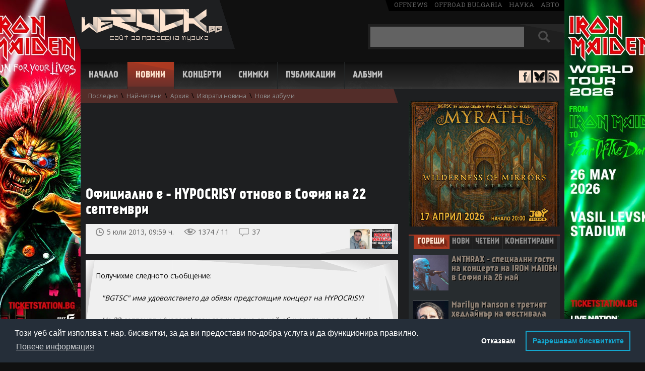

--- FILE ---
content_type: text/html; charset=UTF-8
request_url: https://www.werock.bg/novini/ofitzialno-e-hypocrisy-otnovo-v-sofiya-na-22-septemvri?id=25009
body_size: 16298
content:
<!DOCTYPE html>
<html lang="bg" xmlns="http://www.w3.org/1999/xhtml" xmlns:og="http://ogp.me/ns#"  xmlns:fb="https://www.facebook.com/2008/fbml">
<head>
<!-- Google tag (gtag.js) -->
<script async src="https://www.googletagmanager.com/gtag/js?id=G-99YX4JT6BK"></script>
<script>
  window.dataLayer = window.dataLayer || [];
  function gtag(){dataLayer.push(arguments);}
  gtag('js', new Date());

  gtag('config', 'G-99YX4JT6BK');
</script>

<meta charset="utf-8">
<title>Официално е - HYPOCRISY отново в София на 22 септември | WeRock.bg Новини</title>
<meta name="description" content="">

<link rel="canonical" href="http://www.werock.bg/novini/ofitzialno-e-hypocrisy-otnovo-v-sofiya-na-22-septemvri?id=25009">

<script src="//ajax.googleapis.com/ajax/libs/jquery/1.11.1/jquery.min.js"></script>
<script src="/js/jquery.barousel.js"></script>

<link href="/css/carousel.css" rel="stylesheet" type="text/css">


<link href='//fonts.googleapis.com/css?family=Open+Sans:400,700&subset=latin,cyrillic-ext' rel='stylesheet' type='text/css'>
<link href='//fonts.googleapis.com/css?family=Roboto+Slab' rel='stylesheet' type='text/css'>
<link href="/css/style2.css" rel="stylesheet" type="text/css">
<link rel="icon" href="/images/favicon.ico" type="image/x-icon">


<style> #newstextholder { -webkit-user-select: none; -moz-user-select: none;  -ms-user-select: none;  -o-user-select: none; user-select: none; } </style>
<script src="/video.js"></script>
<link href="/video-js.css" rel="stylesheet" type="text/css">
<script>
  videojs.options.flash.swf = "video-js.swf";
</script>



<meta property="og:title" content="Официално е - HYPOCRISY отново в София на 22 септември | WeRock.bg Новини">
<meta property="og:url" content="https://www.werock.bg/novini/ofitzialno-e-hypocrisy-otnovo-v-sofiya-na-22-septemvri?id=25009">
<meta property="og:image" content="https://www.werock.bg/news/images8/hypo2013.jpg">

<style>
#hblink {display:inline-block; width:900px; height:100px; background-image:url('/images/publa/midalidare900x100.jpg');}
#hblink #timer {margin-top:4px; margin-right: 6px; display:inline-block; width:150px; height:60px; float:right; background-color:#008DD4; vertical-align:top; color:#fff; font-size:12px; font-family:'Open Sans', sans-serif; text-align:center; border-radius:8px;}
#hblink #timer b {font-size:16px;}
</style>


<script async='async' src='https://www.googletagservices.com/tag/js/gpt.js'></script>
<script>
  var googletag = googletag || {};
  googletag.cmd = googletag.cmd || [];
</script>

<script>
  googletag.cmd.push(function() {
    googletag.defineSlot('/150116058/WeRock/300x250', [300, 250], 'div-gpt-ad-1524756668309-0').addService(googletag.pubads());
    googletag.defineSlot('/150116058/WeRock/900x100', [900, 100], 'div-gpt-ad-1524756668309-1').addService(googletag.pubads());
    googletag.pubads().enableSingleRequest();
    googletag.pubads().collapseEmptyDivs();
    googletag.enableServices();
  });
</script>

<script type="text/javascript">

  var _gaq = _gaq || [];
  _gaq.push(['_setAccount', 'UA-17568239-2']);
  _gaq.push(['_trackPageview']);

  (function() {
    var ga = document.createElement('script'); ga.type = 'text/javascript'; ga.async = true;
    ga.src = ('https:' == document.location.protocol ? 'https://ssl' : 'http://www') + '.google-analytics.com/ga.js';
    var s = document.getElementsByTagName('script')[0]; s.parentNode.insertBefore(ga, s);
  })();

</script>

<link rel="stylesheet" type="text/css" href="//cdnjs.cloudflare.com/ajax/libs/cookieconsent2/3.1.0/cookieconsent.min.css" />
<script src="//cdnjs.cloudflare.com/ajax/libs/cookieconsent2/3.1.0/cookieconsent.min.js"></script>
<script>
window.addEventListener("load", function(){
window.cookieconsent.initialise({
   "palette": {
    "popup": {
      "background": "#252e39"
    },
    "button": {
      "background": "transparent",
      "text": "#14a7d0",
      "border": "#14a7d0"
    }
  },
  "type": "opt-out",
  "content": {
    "message": "Този уеб сайт използва т. нар. бисквитки, за да ви предостави по-добра услуга и да функционира правилно.",
    "dismiss": "Съгласен съм",
    "deny": "Отказвам",
    "link": "Повече информация",
    "allow": "Разрешавам бисквитките",
    "policy": "Политика за бисквитки",
    "href": "https://www.werock.bg/politika-za-poveritelnost"
  }
})});
</script>


<script>
if ('serviceWorker' in navigator) {
  navigator.serviceWorker.register('/service-worker.js');
}
</script>

<script data-ad-client="ca-pub-7931633385484357" async src="https://pagead2.googlesyndication.com/pagead/js/adsbygoogle.js"></script>

</head>
<body>


<script> $(document).ready(function(){ $("#newstextholder").bind("contextmenu",function(){ return false; }); });  </script>

<!-- <a href="https://www.eventim.bg/bg/bileti/opeth-the-last-will-and-testament-european-tour-sofia-asics-arena-festivalna-hall-1483238/performance.html?partnerId=2708" class="branding" target="_blank"></a>   -->  

<div id="fb-root"></div>
<script>(function(d, s, id) {
  var js, fjs = d.getElementsByTagName(s)[0];
  if (d.getElementById(id)) return;
  js = d.createElement(s); js.id = id;
  js.src = "//connect.facebook.net/en_US/all.js#xfbml=1";
  fjs.parentNode.insertBefore(js, fjs);
}(document, 'script', 'facebook-jssdk'));</script>

<div id="whole">
<header id="header">
<div id="logo"><a href="/" title="Начало - WeRock.bg"><img src="/images/werock-logo.png" alt="werock.bg"></a></div>

<span id="offmediagroup"><a href="https://offnews.bg/" target="_blank">offnews</a> <a href="http://offroad-bulgaria.com/forum.php" target="_blank">offroad bulgaria</a> <a href="http://nauka.offnews.bg/" target="_blank">наука</a> <a href="http://auto.offnews.bg/" target="_blank">авто</a></span>

<div id="searchbox">
<form method="get" name="topsearch" id="topsearch">
<input type="text" autocomplete="off" maxlength="30" name="searchtext" value="" id="topsearchtxt" placeholder="+ Shift за пълнотекстово търсене">
<div id="searchbut">
<input type="submit" value="" name="topsbutton" id="topsbutton">
</div>
<input type="hidden" name="d" id="d">
</form>

<script>
$(document).ready(function() {
   $('#topsearch').keypress(function (e) {
       if (e.keyCode == 13 && e.shiftKey) {
           e.preventDefault();
           $('#topsearch').prop('action', '/search/more/?d=1');
           $('#d').val("1");
           $("#topsearch").submit();
       } else if (e.keyCode == 13) {
           e.preventDefault();
           $('#topsearch').prop('action', '/search/');
           $("#topsearch").submit();
       }
   });

$('#topsbutton').click(function (e) {
       if (e.shiftKey) {
           e.preventDefault();
           $('#topsearch').prop('action', '/search/more/?d=1');
           $('#d').val("1");
           $("#topsearch").submit();
       } else  {
           e.preventDefault();
           $('#topsearch').prop('action', '/search/');
           $("#topsearch").submit();
       }
   });
});

</script>


</div><br clear="right">

<div id="hndkps" style="height:0;">


<!--<a href="https://bilet.bg/bg/events/necrophobic-na-zivo-v-sofiia-5287-5287" target="_blank"><img src="/images/publa/necrophobic-banner.jpg" border="0" alt=""></a>--> 


</div>
<!--<div id="headerbanner">
<iframe src="/images/publa/rf2016-900x100.html" width="900" height="100" style="border:0"></iframe>
</div>   -->

<nav id="navigation">
<span class=""><a href="/" title="Начало">Начало</a></span>
<span class="active"><a href="/novini" title="Новини">Новини</a></span>
<span class=""><a href="/kontzerti" title="Концерти">Концерти</a></span>
<span class=""><a href="/snimki" title="Снимки">Снимки</a></span>
<span class=""><a href="/publikatzii" title="Публикации">Публикации</a></span>
<span class=""><a href="/albumi/" title="Албуми">Албуми</a></span>
</nav>

<div id="antisocial">
<span id="facebook"><a href="https://www.facebook.com/werock1bg" target="_blank"></a></span>
<span id="bluesky"><a href="https://bsky.app/profile/werockbg.bsky.social" target="_blank"></a></span>
<span id="rss"><a href="/news/rss.php" target="_blank"></a></span>
</div>

<div id="topsubmenu"><a id="smlastnews" href="/novini">Последни</a> \ <a id="smmostread" href="/novini/nai-cheteni">Най-четени</a> \ <a id="smarchive" href="/novini/arhiv">Архив</a> \ <a id="smsendnews" href="/novini/izprati-novina">Изпрати новина</a> \ <a id="smnewalbums" href="/novini/novi-albumi">Нови албуми</a></div></header>



<div id="container">
<section>

<div id="main" class='withsub'>

<div id="newstextholder">


	

	
	
	
		<script async src="https://pagead2.googlesyndication.com/pagead/js/adsbygoogle.js?client=ca-pub-7931633385484357"
			crossorigin="anonymous"></script>
		<!-- News600x74d -->
		<ins class="adsbygoogle"
			style="display:inline-block;width:600px;height:74px"
			data-ad-client="ca-pub-7931633385484357"
			data-ad-slot="7629596517"></ins>
		<script>
			(adsbygoogle = window.adsbygoogle || []).push({});
		</script><br>
		<br>

		<br>

	
	<div class="title-holder">
				<h1>Официално е - HYPOCRISY отново в София на 22 септември</h1>
	</div>

	<div id="newsdetheader">
		<span id="timepublished">
			 5 юли 2013, 09:59 ч.		</span>
		<span id="newsviews">
			1374 / 11		</span>
		<span id="countcomments">
			<a href="#comments" title="Виж коментарите">37</a>

			<script>
				$("#countcomments").click(function() {
					$('html, body').animate({
						scrollTop: $("#newscomments").offset().top
					}, 900);
				});

				$(function() {

					$('.commreply').on('click', function() {

						var block = $(this).parents('.commblock').find('.commreplyblock');

						if (block.css('display') == 'block') {
							block.hide();
							$(this).removeClass('persistant');
						} else {
							$(this).addClass('persistant');
							block.show();
						}

						return false;
					});

					$('.commvote .up, .commvote .down').on('click', function() {

						if ($(this).hasClass('up')) {
							var cls = '.up-count';
							var value = 'yes';
						} else {
							cls = '.down-count';
							value = 'no';
						}

						var cId = $(this).parents('.commvote').attr('id').split('-').pop();
						var updateCount = $(this).parents('.commvote').find(cls);

						$.post('/ratingAjax.php', {
							type: 'comment',
							value: value,
							cId: cId
						}, function(response) {

							if (response == 'success') {
								updateCount.html(parseInt(updateCount.html(), 10) + 1);
							}
						});

						return false;
					});

					$('.warningcom a').on('click', function() {

						$(this).parents('.warningcom').hide();
						$(this).parents('p').find('.hiddenelement').removeClass('hiddenelement');
					});
				});
			</script>
		</span><br clear="right">

		<div id="pntext">пред./следв.</div>
		<div id="prevnext">
			<div class='prevnextblock'><a class='prevnextnewsthumb' style='background-image:url(/news/images8/vasko-doro.jpg)' title='Doro говори във &quot;Фрактура&quot; за най-големия си срам на сцената'' href='/novini/doro-govori-vav-fraktura-za-nai-golemiya-si-sram-na-stzenata?id=25008'></a></div><div class='prevnextblock'><a class='prevnextnewsthumb' style='background-image:url(/info/images/roger-waters-the-wall.jpg)' title='Пускат билети по 30 лв. за концерта на Roger Waters в София'' href='/novini/puskat-bileti-po-30-lv-za-kontzerta-na-roger-waters-v-sofiya?id=25010'></a></div>		</div>

		<script>
			var prevn = $('#prevnext');
			prevn.hover(function() {
				$("#pntext").toggle();
			})
		</script>

		<div id="socials">

			<div id="ffb">
				<div class="fb-like" data-href="https://www.werock.bg/novini/ofitzialno-e-hypocrisy-otnovo-v-sofiya-na-22-septemvri?id=25009" data-send="false" data-layout="button_count" data-width="124" data-show-faces="false"></div>
			</div>

		</div>
	</div>

	<div class='podlojka'>Получихме следното съобщение:<br>  <br>     <i>"BGTSC" има удоволствието да обяви предстоящия концерт на HYPOCRISY! <br>  <br>     На 22 септември (неделя) тази година една от най-обичаните шведски death metal  банди начело с една от най-харизматичните фигури на скандинавската сцена ще забият в столичния клуб "Mixtape 5". Концерта е част от "End of Disclosure Tour 2013" в подкрепа на едноименния им последен албум от тази година. <br>  <br>     Peter Tagtgren и компания с нетърпение очакват новата среща с българските си приятели! Ние пък, с нетърпение очакваме да видим новото им шоу!<br>  <br>      Билетите за концерта на HYPOCRISY влизат в продажба от утре (на 6 юли), ексклузивно в мрежата на "Eventim" в цялата страна [<a href="http://www.eventim.bg/bg/bileti/hypocricy-guests-sofia-club-mixtape-5-558785/performance.html?partnerId=2708" target="_blank">поръчай онлайн</a>]. Местата, от които ще могат да бъдат закупени, са магазините на Пикадили, Germanos, OMV, Office 1 Superstore, Техномаркет, Мултирама,ESPO груп, Outlet Alex, магазин ЯКО, На Тъмно, Metal Heaven, касата в НДК, както и онлайн на www.eventim.bg<br>  <br>     Първите 35 билета  ще са на специална промо цена от 35 лева. След изчерпването им  пропуските ще се продават на  цена от 40 лева, а в деня на концерта, както и на място на входа на клуб "Mixtape 5", цената им ще е 50 лв. <br>  <br>     Очаквайте скоро подробности за гостите, които ще излязат на сцената преди и заедно с HYPOCRISY!  </i>  <center>  <img src="/news/images8/hypo2013.jpg" vspace="20" alt=""></div></div>
<div id="tagsdiv">
	<p>още за:</p>
	<span><a href='/search/more/?tag=Hypocrisy'>Hypocrisy</a></span><span><a href='/search/more/?tag=Bgtsc'>Bgtsc</a></span></div>




	<div id="newsrating" class="newsrating like-it-buttons">

		<span class="count up">157</span>
		<span class="count down">22</span>
		<a href="#" class="thumb up">Палец горе</a>
		<a href="#" class="thumb down">Палец долу</a>

		<div class="thumbstatus">
			<div class="statusline up" style="width: 87%"></div>
			<div class="statusline down" style="width: 12%"></div>
		</div>

	</div>



<script>
	$(function() {

		$('.like-it-buttons .thumb').click(function() {

			if ($(this).hasClass('thumb-selected') || $('.like-it-buttons .thumb-selected').size() > 0)
				return false;

			var value = $(this).hasClass('up') ? 'yes' : 'no';
			var that = this;

			$.post('/ratingAjax.php', {
				value: value,
				nId: 25009			}, function(response) {

				if (response == 'success') {
					$(that).addClass('thumb-selected');

					switch (value) {
						case 'yes':
							$(that).addClass('thumb-selected-like-it');
							break;
						case 'no':
							$(that).addClass('thumb-selected-not-like-it');
							break;
					}

					var ratingYes = parseInt($('.like-it-buttons .count.up').html());
					var ratingNo = parseInt($('.like-it-buttons .count.down').html());

					if (value == 'no') {
						ratingNo++;
					} else {
						ratingYes++;
					}

					$('.like-it-buttons .count.up').html(ratingYes);
					$('.like-it-buttons .count.down').html(ratingNo);

					var ratingSum = ratingYes + ratingNo;

					var ratingYesPer = parseInt((ratingYes * 100) / ratingSum);
					var ratingNoPer = parseInt((ratingNo * 100) / ratingSum);

					$('.like-it-buttons .statusline.up').width(ratingYesPer + '%');
					$('.like-it-buttons .statusline.down').width(ratingNoPer + '%');
				}
			});

			return false;
		});
	});
</script>

<div id="relatednews">
	<div id="relatednewstit" class="loshad nbactive">
		Свързани новини
	</div><br clear="right">
	<div class='relnews'><a href='/novini/hypocrisy-s-kontzert-v-sofiya-na-14-april-vodyat-abbath-vomitory-i-vreid?id=62180'>HYPOCRISY с концерт в София на 14 април, водят ABBATH, VOMITORY и VREID</a></div><div class='relnews'><a href='/novini/gledaite-noviya-videoklip-na-hypocrisy-they-will-arrive?id=57271'>Гледайте новия видеоклип на HYPOCRISY "They Will Arrive"</a></div><div class='relnews'><a href='/novini/mrak-i-mosht-ekstremna-nosht-v-lapite-na-hypocrisy-i-kompaniya?id=55526'>Мрак и мощ - екстремна нощ в лапите на HYPOCRISY и компания</a></div><div class='relnews'><a href='/novini/posledni-novini-za-kontzerta-na-hypocrisy-septicflesh-i-the-agonist?id=55485'>Последни новини за концерта на HYPOCRISY, SEPTICFLESH и THE AGONIST</a></div><div class='relnews'><a href='/novini/barabanistat-henrik-axelsson-the-crown-se-prisaedinyava-vremenno-kam-hypocrisy?id=54063'>Барабанистът  Henrik Axelsson (THE CROWN) се присъединява временно към HYPOCRISY</a></div></div>
<div style="margin-left:20px;">
	<br>
	<br>
	

</div>

<a name="comments"></a>
<div id="newscomments">
	<div id="newscommentstit" class="loshad nbactive">
		Коментари &nbsp;&nbsp;<span>(37)</span>
	</div><br clear="right">

	<script>
		function validateForm() {
			var x = document.forms["addcmnt"]["aname"].value;
			x = x.trim();

			if (x == null || x == "" || x == " " || x == "Анонимен" || x == "анонимен" || x == "Aнонимен" || x == "Aнонимeн" || x == "Анонимeн" || x == "Анoнимен" || x == "Анoнимeн" || x == "Aнoнимeн" || x == "Аннонимен" || x == "Анонимен.") {
				alert("Въведете име или псевдоним");
				return false;
			}
			if (x.length <= 2) {
				alert("Въведете име или псевдоним");
				return false;
			}
		}
	</script>

	
		<form name="addcmnt" method="post" action="" onsubmit="return validateForm()">
			Име или псевдоним:<br clear="right">
			<input type="text" name="aname" id="aname" class="textinput"><br clear="right">
			<br clear="right">
			Коментар (на кирилица):<br clear="right">
			<textarea name="ctext" class="cmntarea"></textarea><br clear="right">


			<input type="submit" name="butSubm" value="Коментирай" class="greybutton"><br clear="right">

		</form>

	
	<div id="allcomments">

		
			<div class="commblock">

				<p>
					<span class="commauth">Фрезата</span>
					<span class="commdate">12.07.2013 22:38:06</span>
					<a href="#" title="Отговори на този коментар" class="commreply">отговори</a>
					<span class="comvoteholder"><span class="commvote" id="commvote-252128"><a href="#" class="up">+ <span class="up-count">0</span></a> <a href="#" class="down">– <span class="down-count">0</span></a></span></span>

					<br clear="left">
					<span class="callout"></span>


					<span class="cmnttxt ">
						Със сигурност няма да има билети в деня на концерта!Дано го преместят в по голяма зала ,че и в Блу бокса беше нечовешки наплив!Това са ХИПОКРЕСИ,ХОРААА!1000 души като минимум ще искат да посетят бат ПЕШО!					</span>

					<span class="warningcom hiddenelement"> Този коментар има твърде много негативни оценки. Натиснете <a href="#showhidcomm">тук</a>, за да го видите. </span>

				</p>

				
				<div class="commreplyblock">
					<form method="post" action="">
													<input type="text" name="aname" placeholder="Име/Псевдоним" class="textinput">
							<textarea name="ctext" class="cmntarea" placeholder="Отговор"></textarea>
							<input type="submit" name="replysubmit" value="Отговори" class="greybutton">
												<input type="hidden" name="replynewsid" value="252128">
					</form>
				</div>

				
			</div>
		
			<div class="commblock">

				<p>
					<span class="commauth">Titan</span>
					<span class="commdate"> 6.07.2013 16:52:33</span>
					<a href="#" title="Отговори на този коментар" class="commreply">отговори</a>
					<span class="comvoteholder"><span class="commvote" id="commvote-251330"><a href="#" class="up">+ <span class="up-count">0</span></a> <a href="#" class="down">– <span class="down-count">0</span></a></span></span>

					<br clear="left">
					<span class="callout"></span>


					<span class="cmnttxt ">
						Анонимен<br />
<br />
2013-07-06 10:19:19<br />
Анонимен - 2013-07-06 09:31:26<br />
Два броя за героя <br />
<br />
И един за мен <img src="/images/emoticons/smile.gif" alt="" /><br />
<br />
5 - Бройте и нашата група <img src="/images/emoticons/smile.gif" alt="" />					</span>

					<span class="warningcom hiddenelement"> Този коментар има твърде много негативни оценки. Натиснете <a href="#showhidcomm">тук</a>, за да го видите. </span>

				</p>

				
				<div class="commreplyblock">
					<form method="post" action="">
													<input type="text" name="aname" placeholder="Име/Псевдоним" class="textinput">
							<textarea name="ctext" class="cmntarea" placeholder="Отговор"></textarea>
							<input type="submit" name="replysubmit" value="Отговори" class="greybutton">
												<input type="hidden" name="replynewsid" value="251330">
					</form>
				</div>

				
			</div>
		
			<div class="commblock">

				<p>
					<span class="commauth">Анонимен</span>
					<span class="commdate"> 6.07.2013 10:19:19</span>
					<a href="#" title="Отговори на този коментар" class="commreply">отговори</a>
					<span class="comvoteholder"><span class="commvote" id="commvote-251295"><a href="#" class="up">+ <span class="up-count">0</span></a> <a href="#" class="down">– <span class="down-count">0</span></a></span></span>

					<br clear="left">
					<span class="callout"></span>


					<span class="cmnttxt ">
						Анонимен - 2013-07-06 09:31:26<br />
Два броя за героя  <br />
<br />
И един за мен <img src="/images/emoticons/smile.gif" alt="" />					</span>

					<span class="warningcom hiddenelement"> Този коментар има твърде много негативни оценки. Натиснете <a href="#showhidcomm">тук</a>, за да го видите. </span>

				</p>

				
				<div class="commreplyblock">
					<form method="post" action="">
													<input type="text" name="aname" placeholder="Име/Псевдоним" class="textinput">
							<textarea name="ctext" class="cmntarea" placeholder="Отговор"></textarea>
							<input type="submit" name="replysubmit" value="Отговори" class="greybutton">
												<input type="hidden" name="replynewsid" value="251295">
					</form>
				</div>

				
			</div>
		
			<div class="commblock">

				<p>
					<span class="commauth">Анонимен</span>
					<span class="commdate"> 6.07.2013 09:50:51</span>
					<a href="#" title="Отговори на този коментар" class="commreply">отговори</a>
					<span class="comvoteholder"><span class="commvote" id="commvote-251292"><a href="#" class="up">+ <span class="up-count">0</span></a> <a href="#" class="down">– <span class="down-count">0</span></a></span></span>

					<br clear="left">
					<span class="callout"></span>


					<span class="cmnttxt ">
						Не четеш ли?					</span>

					<span class="warningcom hiddenelement"> Този коментар има твърде много негативни оценки. Натиснете <a href="#showhidcomm">тук</a>, за да го видите. </span>

				</p>

				
				<div class="commreplyblock">
					<form method="post" action="">
													<input type="text" name="aname" placeholder="Име/Псевдоним" class="textinput">
							<textarea name="ctext" class="cmntarea" placeholder="Отговор"></textarea>
							<input type="submit" name="replysubmit" value="Отговори" class="greybutton">
												<input type="hidden" name="replynewsid" value="251292">
					</form>
				</div>

				
			</div>
		
			<div class="commblock">

				<p>
					<span class="commauth">Фен</span>
					<span class="commdate"> 6.07.2013 09:45:44</span>
					<a href="#" title="Отговори на този коментар" class="commreply">отговори</a>
					<span class="comvoteholder"><span class="commvote" id="commvote-251290"><a href="#" class="up">+ <span class="up-count">0</span></a> <a href="#" class="down">– <span class="down-count">0</span></a></span></span>

					<br clear="left">
					<span class="callout"></span>


					<span class="cmnttxt ">
						Съпорт групи ? <br />
					</span>

					<span class="warningcom hiddenelement"> Този коментар има твърде много негативни оценки. Натиснете <a href="#showhidcomm">тук</a>, за да го видите. </span>

				</p>

				<script async src="https://pagead2.googlesyndication.com/pagead/js/adsbygoogle.js?client=ca-pub-7931633385484357" crossorigin="anonymous"></script><ins class="adsbygoogle" style="display:block; text-align:center;" data-ad-layout="in-article" data-ad-format="fluid" data-ad-client="ca-pub-7931633385484357" data-ad-slot="7339831176"></ins><script> (adsbygoogle = window.adsbygoogle || []).push({});</script><br>
				<div class="commreplyblock">
					<form method="post" action="">
													<input type="text" name="aname" placeholder="Име/Псевдоним" class="textinput">
							<textarea name="ctext" class="cmntarea" placeholder="Отговор"></textarea>
							<input type="submit" name="replysubmit" value="Отговори" class="greybutton">
												<input type="hidden" name="replynewsid" value="251290">
					</form>
				</div>

				
			</div>
		
			<div class="commblock">

				<p>
					<span class="commauth">Анонимен</span>
					<span class="commdate"> 6.07.2013 09:31:26</span>
					<a href="#" title="Отговори на този коментар" class="commreply">отговори</a>
					<span class="comvoteholder"><span class="commvote" id="commvote-251288"><a href="#" class="up">+ <span class="up-count">0</span></a> <a href="#" class="down">– <span class="down-count">0</span></a></span></span>

					<br clear="left">
					<span class="callout"></span>


					<span class="cmnttxt ">
						Два броя за героя <img src="/images/emoticons/smile.gif" alt="" />					</span>

					<span class="warningcom hiddenelement"> Този коментар има твърде много негативни оценки. Натиснете <a href="#showhidcomm">тук</a>, за да го видите. </span>

				</p>

				
				<div class="commreplyblock">
					<form method="post" action="">
													<input type="text" name="aname" placeholder="Име/Псевдоним" class="textinput">
							<textarea name="ctext" class="cmntarea" placeholder="Отговор"></textarea>
							<input type="submit" name="replysubmit" value="Отговори" class="greybutton">
												<input type="hidden" name="replynewsid" value="251288">
					</form>
				</div>

				
			</div>
		
			<div class="commblock">

				<p>
					<span class="commauth">Titan</span>
					<span class="commdate"> 6.07.2013 01:00:52</span>
					<a href="#" title="Отговори на този коментар" class="commreply">отговори</a>
					<span class="comvoteholder"><span class="commvote" id="commvote-251239"><a href="#" class="up">+ <span class="up-count">0</span></a> <a href="#" class="down">– <span class="down-count">0</span></a></span></span>

					<br clear="left">
					<span class="callout"></span>


					<span class="cmnttxt ">
						HYPOCRISY е най-добрата дет банда в момента, а Peter е най-големия пич в съвременния дет метъл! <br />
Определено съм там!<br />
					</span>

					<span class="warningcom hiddenelement"> Този коментар има твърде много негативни оценки. Натиснете <a href="#showhidcomm">тук</a>, за да го видите. </span>

				</p>

				
				<div class="commreplyblock">
					<form method="post" action="">
													<input type="text" name="aname" placeholder="Име/Псевдоним" class="textinput">
							<textarea name="ctext" class="cmntarea" placeholder="Отговор"></textarea>
							<input type="submit" name="replysubmit" value="Отговори" class="greybutton">
												<input type="hidden" name="replynewsid" value="251239">
					</form>
				</div>

				
			</div>
		
			<div class="commblock">

				<p>
					<span class="commauth">Анонимен</span>
					<span class="commdate"> 5.07.2013 23:36:17</span>
					<a href="#" title="Отговори на този коментар" class="commreply">отговори</a>
					<span class="comvoteholder"><span class="commvote" id="commvote-251229"><a href="#" class="up">+ <span class="up-count">0</span></a> <a href="#" class="down">– <span class="down-count">0</span></a></span></span>

					<br clear="left">
					<span class="callout"></span>


					<span class="cmnttxt ">
						 Анонимен - 2013-07-05 12:13:58<br />
бих искал да знам, ако ще се мести концерта...ако после бъде в юбилейна (и другите й подобни) - редно е да се знае!<br />
---<br />
<br />
ХАХАХАХАХАХА <img src="/images/emoticons/biggrin.gif" alt="" />					</span>

					<span class="warningcom hiddenelement"> Този коментар има твърде много негативни оценки. Натиснете <a href="#showhidcomm">тук</a>, за да го видите. </span>

				</p>

				
				<div class="commreplyblock">
					<form method="post" action="">
													<input type="text" name="aname" placeholder="Име/Псевдоним" class="textinput">
							<textarea name="ctext" class="cmntarea" placeholder="Отговор"></textarea>
							<input type="submit" name="replysubmit" value="Отговори" class="greybutton">
												<input type="hidden" name="replynewsid" value="251229">
					</form>
				</div>

				
			</div>
		
			<div class="commblock">

				<p>
					<span class="commauth">фен</span>
					<span class="commdate"> 5.07.2013 22:58:09</span>
					<a href="#" title="Отговори на този коментар" class="commreply">отговори</a>
					<span class="comvoteholder"><span class="commvote" id="commvote-251225"><a href="#" class="up">+ <span class="up-count">0</span></a> <a href="#" class="down">– <span class="down-count">0</span></a></span></span>

					<br clear="left">
					<span class="callout"></span>


					<span class="cmnttxt ">
						Това е новина.<br />
Какво значение има колко хора ще дойдат!<br />
Групата е супер,а в "Блу бокс",който е присъствал знае какво беше.<br />
<br />
<br />
<br />
<br />
<br />
<br />
<br />
<br />
<br />
<br />
<br />
<br />
<br />
					</span>

					<span class="warningcom hiddenelement"> Този коментар има твърде много негативни оценки. Натиснете <a href="#showhidcomm">тук</a>, за да го видите. </span>

				</p>

				
				<div class="commreplyblock">
					<form method="post" action="">
													<input type="text" name="aname" placeholder="Име/Псевдоним" class="textinput">
							<textarea name="ctext" class="cmntarea" placeholder="Отговор"></textarea>
							<input type="submit" name="replysubmit" value="Отговори" class="greybutton">
												<input type="hidden" name="replynewsid" value="251225">
					</form>
				</div>

				
			</div>
		
			<div class="commblock">

				<p>
					<span class="commauth">Анонимен</span>
					<span class="commdate"> 5.07.2013 20:34:45</span>
					<a href="#" title="Отговори на този коментар" class="commreply">отговори</a>
					<span class="comvoteholder"><span class="commvote" id="commvote-251209"><a href="#" class="up">+ <span class="up-count">0</span></a> <a href="#" class="down">– <span class="down-count">0</span></a></span></span>

					<br clear="left">
					<span class="callout"></span>


					<span class="cmnttxt ">
						Не мога да издържам вечеееееее!<br />
Ще си строшим врата! \m/\m/\m/\m/\m/					</span>

					<span class="warningcom hiddenelement"> Този коментар има твърде много негативни оценки. Натиснете <a href="#showhidcomm">тук</a>, за да го видите. </span>

				</p>

				<script async src="https://pagead2.googlesyndication.com/pagead/js/adsbygoogle.js?client=ca-pub-7931633385484357" crossorigin="anonymous"></script><ins class="adsbygoogle" style="display:block; text-align:center;" data-ad-layout="in-article" data-ad-format="fluid" data-ad-client="ca-pub-7931633385484357" data-ad-slot="7339831176"></ins><script> (adsbygoogle = window.adsbygoogle || []).push({});</script><br>
				<div class="commreplyblock">
					<form method="post" action="">
													<input type="text" name="aname" placeholder="Име/Псевдоним" class="textinput">
							<textarea name="ctext" class="cmntarea" placeholder="Отговор"></textarea>
							<input type="submit" name="replysubmit" value="Отговори" class="greybutton">
												<input type="hidden" name="replynewsid" value="251209">
					</form>
				</div>

				
			</div>
		
			<div class="commblock">

				<p>
					<span class="commauth">Валичка</span>
					<span class="commdate"> 5.07.2013 18:53:34</span>
					<a href="#" title="Отговори на този коментар" class="commreply">отговори</a>
					<span class="comvoteholder"><span class="commvote" id="commvote-251199"><a href="#" class="up">+ <span class="up-count">0</span></a> <a href="#" class="down">– <span class="down-count">0</span></a></span></span>

					<br clear="left">
					<span class="callout"></span>


					<span class="cmnttxt ">
						Браво<img src="/images/emoticons/smile.gif" alt="" /> Пешо е изрод... много ме кефи! На миналия концерт беше такава тъпканица, че едвах успях да вляза и аз вътре. Сигурна съм, че и този път ще се съберат много хора. Иначе... аман от хейтъри...					</span>

					<span class="warningcom hiddenelement"> Този коментар има твърде много негативни оценки. Натиснете <a href="#showhidcomm">тук</a>, за да го видите. </span>

				</p>

				
				<div class="commreplyblock">
					<form method="post" action="">
													<input type="text" name="aname" placeholder="Име/Псевдоним" class="textinput">
							<textarea name="ctext" class="cmntarea" placeholder="Отговор"></textarea>
							<input type="submit" name="replysubmit" value="Отговори" class="greybutton">
												<input type="hidden" name="replynewsid" value="251199">
					</form>
				</div>

				
			</div>
		
			<div class="commblock">

				<p>
					<span class="commauth">Анонимен</span>
					<span class="commdate"> 5.07.2013 18:18:36</span>
					<a href="#" title="Отговори на този коментар" class="commreply">отговори</a>
					<span class="comvoteholder"><span class="commvote" id="commvote-251195"><a href="#" class="up">+ <span class="up-count">0</span></a> <a href="#" class="down">– <span class="down-count">0</span></a></span></span>

					<br clear="left">
					<span class="callout"></span>


					<span class="cmnttxt ">
						Хейтърчета, вазелин от аптеката и бегом в Биад <img src="/images/emoticons/biggrin.gif" alt="" />					</span>

					<span class="warningcom hiddenelement"> Този коментар има твърде много негативни оценки. Натиснете <a href="#showhidcomm">тук</a>, за да го видите. </span>

				</p>

				
				<div class="commreplyblock">
					<form method="post" action="">
													<input type="text" name="aname" placeholder="Име/Псевдоним" class="textinput">
							<textarea name="ctext" class="cmntarea" placeholder="Отговор"></textarea>
							<input type="submit" name="replysubmit" value="Отговори" class="greybutton">
												<input type="hidden" name="replynewsid" value="251195">
					</form>
				</div>

				
			</div>
		
			<div class="commblock">

				<p>
					<span class="commauth">Анонимен</span>
					<span class="commdate"> 5.07.2013 17:54:36</span>
					<a href="#" title="Отговори на този коментар" class="commreply">отговори</a>
					<span class="comvoteholder"><span class="commvote" id="commvote-251190"><a href="#" class="up">+ <span class="up-count">0</span></a> <a href="#" class="down">– <span class="down-count">0</span></a></span></span>

					<br clear="left">
					<span class="callout"></span>


					<span class="cmnttxt ">
						пак ще си говорим за посещаемостта					</span>

					<span class="warningcom hiddenelement"> Този коментар има твърде много негативни оценки. Натиснете <a href="#showhidcomm">тук</a>, за да го видите. </span>

				</p>

				
				<div class="commreplyblock">
					<form method="post" action="">
													<input type="text" name="aname" placeholder="Име/Псевдоним" class="textinput">
							<textarea name="ctext" class="cmntarea" placeholder="Отговор"></textarea>
							<input type="submit" name="replysubmit" value="Отговори" class="greybutton">
												<input type="hidden" name="replynewsid" value="251190">
					</form>
				</div>

				
			</div>
		
			<div class="commblock">

				<p>
					<span class="commauth">Анонимен</span>
					<span class="commdate"> 5.07.2013 17:37:25</span>
					<a href="#" title="Отговори на този коментар" class="commreply">отговори</a>
					<span class="comvoteholder"><span class="commvote" id="commvote-251189"><a href="#" class="up">+ <span class="up-count">0</span></a> <a href="#" class="down">– <span class="down-count">0</span></a></span></span>

					<br clear="left">
					<span class="callout"></span>


					<span class="cmnttxt ">
						Смешко си ти! Колко мислиш че ще дойдат 800-1000,а?<br />
Ама че си наивник хахаха <img src="/images/emoticons/biggrin.gif" alt="" /><br />
					</span>

					<span class="warningcom hiddenelement"> Този коментар има твърде много негативни оценки. Натиснете <a href="#showhidcomm">тук</a>, за да го видите. </span>

				</p>

				
				<div class="commreplyblock">
					<form method="post" action="">
													<input type="text" name="aname" placeholder="Име/Псевдоним" class="textinput">
							<textarea name="ctext" class="cmntarea" placeholder="Отговор"></textarea>
							<input type="submit" name="replysubmit" value="Отговори" class="greybutton">
												<input type="hidden" name="replynewsid" value="251189">
					</form>
				</div>

				
			</div>
		
			<div class="commblock">

				<p>
					<span class="commauth">Анонимен</span>
					<span class="commdate"> 5.07.2013 17:07:07</span>
					<a href="#" title="Отговори на този коментар" class="commreply">отговори</a>
					<span class="comvoteholder"><span class="commvote" id="commvote-251185"><a href="#" class="up">+ <span class="up-count">0</span></a> <a href="#" class="down">– <span class="down-count">0</span></a></span></span>

					<br clear="left">
					<span class="callout"></span>


					<span class="cmnttxt ">
						Смешко, Добре, че не даде прогноза 50-60 човека <img src="/images/emoticons/biggrin.gif" alt="" /> 					</span>

					<span class="warningcom hiddenelement"> Този коментар има твърде много негативни оценки. Натиснете <a href="#showhidcomm">тук</a>, за да го видите. </span>

				</p>

				<script async src="https://pagead2.googlesyndication.com/pagead/js/adsbygoogle.js?client=ca-pub-7931633385484357" crossorigin="anonymous"></script><ins class="adsbygoogle" style="display:block; text-align:center;" data-ad-layout="in-article" data-ad-format="fluid" data-ad-client="ca-pub-7931633385484357" data-ad-slot="7339831176"></ins><script> (adsbygoogle = window.adsbygoogle || []).push({});</script><br>
				<div class="commreplyblock">
					<form method="post" action="">
													<input type="text" name="aname" placeholder="Име/Псевдоним" class="textinput">
							<textarea name="ctext" class="cmntarea" placeholder="Отговор"></textarea>
							<input type="submit" name="replysubmit" value="Отговори" class="greybutton">
												<input type="hidden" name="replynewsid" value="251185">
					</form>
				</div>

				
			</div>
		
			<div class="commblock">

				<p>
					<span class="commauth">Анонимен</span>
					<span class="commdate"> 5.07.2013 15:20:43</span>
					<a href="#" title="Отговори на този коментар" class="commreply">отговори</a>
					<span class="comvoteholder"><span class="commvote" id="commvote-251174"><a href="#" class="up">+ <span class="up-count">0</span></a> <a href="#" class="down">– <span class="down-count">0</span></a></span></span>

					<br clear="left">
					<span class="callout"></span>


					<span class="cmnttxt ">
						Няма кво да се чудиш. Ще има не повече от 350-400 човека 					</span>

					<span class="warningcom hiddenelement"> Този коментар има твърде много негативни оценки. Натиснете <a href="#showhidcomm">тук</a>, за да го видите. </span>

				</p>

				
				<div class="commreplyblock">
					<form method="post" action="">
													<input type="text" name="aname" placeholder="Име/Псевдоним" class="textinput">
							<textarea name="ctext" class="cmntarea" placeholder="Отговор"></textarea>
							<input type="submit" name="replysubmit" value="Отговори" class="greybutton">
												<input type="hidden" name="replynewsid" value="251174">
					</form>
				</div>

				
			</div>
		
			<div class="commblock">

				<p>
					<span class="commauth">sss</span>
					<span class="commdate"> 5.07.2013 15:03:58</span>
					<a href="#" title="Отговори на този коментар" class="commreply">отговори</a>
					<span class="comvoteholder"><span class="commvote" id="commvote-251171"><a href="#" class="up">+ <span class="up-count">0</span></a> <a href="#" class="down">– <span class="down-count">0</span></a></span></span>

					<br clear="left">
					<span class="callout"></span>


					<span class="cmnttxt ">
						Новина е добра ,но как ше се събереме в микстейп 5 ми е 4удно само ?					</span>

					<span class="warningcom hiddenelement"> Този коментар има твърде много негативни оценки. Натиснете <a href="#showhidcomm">тук</a>, за да го видите. </span>

				</p>

				
				<div class="commreplyblock">
					<form method="post" action="">
													<input type="text" name="aname" placeholder="Име/Псевдоним" class="textinput">
							<textarea name="ctext" class="cmntarea" placeholder="Отговор"></textarea>
							<input type="submit" name="replysubmit" value="Отговори" class="greybutton">
												<input type="hidden" name="replynewsid" value="251171">
					</form>
				</div>

				
			</div>
		
			<div class="commblock">

				<p>
					<span class="commauth">Варна</span>
					<span class="commdate"> 5.07.2013 13:07:26</span>
					<a href="#" title="Отговори на този коментар" class="commreply">отговори</a>
					<span class="comvoteholder"><span class="commvote" id="commvote-251162"><a href="#" class="up">+ <span class="up-count">0</span></a> <a href="#" class="down">– <span class="down-count">0</span></a></span></span>

					<br clear="left">
					<span class="callout"></span>


					<span class="cmnttxt ">
						Пешо, Пешо <img src="/images/emoticons/smile.gif" alt="" /> 					</span>

					<span class="warningcom hiddenelement"> Този коментар има твърде много негативни оценки. Натиснете <a href="#showhidcomm">тук</a>, за да го видите. </span>

				</p>

				
				<div class="commreplyblock">
					<form method="post" action="">
													<input type="text" name="aname" placeholder="Име/Псевдоним" class="textinput">
							<textarea name="ctext" class="cmntarea" placeholder="Отговор"></textarea>
							<input type="submit" name="replysubmit" value="Отговори" class="greybutton">
												<input type="hidden" name="replynewsid" value="251162">
					</form>
				</div>

				
			</div>
		
			<div class="commblock">

				<p>
					<span class="commauth">??????</span>
					<span class="commdate"> 5.07.2013 12:46:17</span>
					<a href="#" title="Отговори на този коментар" class="commreply">отговори</a>
					<span class="comvoteholder"><span class="commvote" id="commvote-251159"><a href="#" class="up">+ <span class="up-count">0</span></a> <a href="#" class="down">– <span class="down-count">0</span></a></span></span>

					<br clear="left">
					<span class="callout"></span>


					<span class="cmnttxt ">
						Айде чичо Пешооооо....					</span>

					<span class="warningcom hiddenelement"> Този коментар има твърде много негативни оценки. Натиснете <a href="#showhidcomm">тук</a>, за да го видите. </span>

				</p>

				
				<div class="commreplyblock">
					<form method="post" action="">
													<input type="text" name="aname" placeholder="Име/Псевдоним" class="textinput">
							<textarea name="ctext" class="cmntarea" placeholder="Отговор"></textarea>
							<input type="submit" name="replysubmit" value="Отговори" class="greybutton">
												<input type="hidden" name="replynewsid" value="251159">
					</form>
				</div>

				
			</div>
		
			<div class="commblock">

				<p>
					<span class="commauth">Анонимен</span>
					<span class="commdate"> 5.07.2013 12:33:54</span>
					<a href="#" title="Отговори на този коментар" class="commreply">отговори</a>
					<span class="comvoteholder"><span class="commvote" id="commvote-251158"><a href="#" class="up">+ <span class="up-count">0</span></a> <a href="#" class="down">– <span class="down-count">0</span></a></span></span>

					<br clear="left">
					<span class="callout"></span>


					<span class="cmnttxt ">
						нека се образоват феновИтИ					</span>

					<span class="warningcom hiddenelement"> Този коментар има твърде много негативни оценки. Натиснете <a href="#showhidcomm">тук</a>, за да го видите. </span>

				</p>

				<script async src="https://pagead2.googlesyndication.com/pagead/js/adsbygoogle.js?client=ca-pub-7931633385484357" crossorigin="anonymous"></script><ins class="adsbygoogle" style="display:block; text-align:center;" data-ad-layout="in-article" data-ad-format="fluid" data-ad-client="ca-pub-7931633385484357" data-ad-slot="7339831176"></ins><script> (adsbygoogle = window.adsbygoogle || []).push({});</script><br>
				<div class="commreplyblock">
					<form method="post" action="">
													<input type="text" name="aname" placeholder="Име/Псевдоним" class="textinput">
							<textarea name="ctext" class="cmntarea" placeholder="Отговор"></textarea>
							<input type="submit" name="replysubmit" value="Отговори" class="greybutton">
												<input type="hidden" name="replynewsid" value="251158">
					</form>
				</div>

				
			</div>
		
			<div class="commblock">

				<p>
					<span class="commauth">Анонимен</span>
					<span class="commdate"> 5.07.2013 12:32:36</span>
					<a href="#" title="Отговори на този коментар" class="commreply">отговори</a>
					<span class="comvoteholder"><span class="commvote" id="commvote-251157"><a href="#" class="up">+ <span class="up-count">0</span></a> <a href="#" class="down">– <span class="down-count">0</span></a></span></span>

					<br clear="left">
					<span class="callout"></span>


					<span class="cmnttxt ">
						И какво му е интересното?<br />
Концерти са правени и на 6 септември, 24 май, по Великден и на какви ли не още празнични дати.<br />
Нищо интересно не е имало в тези "съвпадения" няма и в това.<br />
Или покрай новината за концерта ти сега тепърва научи каква дата е 22 септември? <img src="/images/emoticons/wink.gif" alt="" />					</span>

					<span class="warningcom hiddenelement"> Този коментар има твърде много негативни оценки. Натиснете <a href="#showhidcomm">тук</a>, за да го видите. </span>

				</p>

				
				<div class="commreplyblock">
					<form method="post" action="">
													<input type="text" name="aname" placeholder="Име/Псевдоним" class="textinput">
							<textarea name="ctext" class="cmntarea" placeholder="Отговор"></textarea>
							<input type="submit" name="replysubmit" value="Отговори" class="greybutton">
												<input type="hidden" name="replynewsid" value="251157">
					</form>
				</div>

				
			</div>
		
			<div class="commblock">

				<p>
					<span class="commauth">Анонимен</span>
					<span class="commdate"> 5.07.2013 12:32:29</span>
					<a href="#" title="Отговори на този коментар" class="commreply">отговори</a>
					<span class="comvoteholder"><span class="commvote" id="commvote-251156"><a href="#" class="up">+ <span class="up-count">0</span></a> <a href="#" class="down">– <span class="down-count">0</span></a></span></span>

					<br clear="left">
					<span class="callout"></span>


					<span class="cmnttxt ">
						остават само около 2 месеца и половина до концерта<br />
<img src="/images/emoticons/smile.gif" alt="" />					</span>

					<span class="warningcom hiddenelement"> Този коментар има твърде много негативни оценки. Натиснете <a href="#showhidcomm">тук</a>, за да го видите. </span>

				</p>

				
				<div class="commreplyblock">
					<form method="post" action="">
													<input type="text" name="aname" placeholder="Име/Псевдоним" class="textinput">
							<textarea name="ctext" class="cmntarea" placeholder="Отговор"></textarea>
							<input type="submit" name="replysubmit" value="Отговори" class="greybutton">
												<input type="hidden" name="replynewsid" value="251156">
					</form>
				</div>

				
			</div>
		
			<div class="commblock">

				<p>
					<span class="commauth">Анонимен</span>
					<span class="commdate"> 5.07.2013 12:28:19</span>
					<a href="#" title="Отговори на този коментар" class="commreply">отговори</a>
					<span class="comvoteholder"><span class="commvote" id="commvote-251155"><a href="#" class="up">+ <span class="up-count">0</span></a> <a href="#" class="down">– <span class="down-count">0</span></a></span></span>

					<br clear="left">
					<span class="callout"></span>


					<span class="cmnttxt ">
						Интересно съвпадение: на 22 септември 1908 година е обявена Независимостта на България<br />
					</span>

					<span class="warningcom hiddenelement"> Този коментар има твърде много негативни оценки. Натиснете <a href="#showhidcomm">тук</a>, за да го видите. </span>

				</p>

				
				<div class="commreplyblock">
					<form method="post" action="">
													<input type="text" name="aname" placeholder="Име/Псевдоним" class="textinput">
							<textarea name="ctext" class="cmntarea" placeholder="Отговор"></textarea>
							<input type="submit" name="replysubmit" value="Отговори" class="greybutton">
												<input type="hidden" name="replynewsid" value="251155">
					</form>
				</div>

				
			</div>
		
			<div class="commblock">

				<p>
					<span class="commauth">totomoto</span>
					<span class="commdate"> 5.07.2013 12:27:52</span>
					<a href="#" title="Отговори на този коментар" class="commreply">отговори</a>
					<span class="comvoteholder"><span class="commvote" id="commvote-251154"><a href="#" class="up">+ <span class="up-count">0</span></a> <a href="#" class="down">– <span class="down-count">0</span></a></span></span>

					<br clear="left">
					<span class="callout"></span>


					<span class="cmnttxt ">
						Мултирама - там няма да намерите билети, защото тази фирма фалира и не съществува.<br />
Иначе... якооооо и дано да бъде в някоя доста по-голяма зала.					</span>

					<span class="warningcom hiddenelement"> Този коментар има твърде много негативни оценки. Натиснете <a href="#showhidcomm">тук</a>, за да го видите. </span>

				</p>

				
				<div class="commreplyblock">
					<form method="post" action="">
													<input type="text" name="aname" placeholder="Име/Псевдоним" class="textinput">
							<textarea name="ctext" class="cmntarea" placeholder="Отговор"></textarea>
							<input type="submit" name="replysubmit" value="Отговори" class="greybutton">
												<input type="hidden" name="replynewsid" value="251154">
					</form>
				</div>

				
			</div>
		
			<div class="commblock">

				<p>
					<span class="commauth">Анонимен</span>
					<span class="commdate"> 5.07.2013 12:20:46</span>
					<a href="#" title="Отговори на този коментар" class="commreply">отговори</a>
					<span class="comvoteholder"><span class="commvote" id="commvote-251153"><a href="#" class="up">+ <span class="up-count">0</span></a> <a href="#" class="down">– <span class="down-count">0</span></a></span></span>

					<br clear="left">
					<span class="callout"></span>


					<span class="cmnttxt ">
						не е трудно да се предположи<br />
дано само да няма разочаровани после					</span>

					<span class="warningcom hiddenelement"> Този коментар има твърде много негативни оценки. Натиснете <a href="#showhidcomm">тук</a>, за да го видите. </span>

				</p>

				<script async src="https://pagead2.googlesyndication.com/pagead/js/adsbygoogle.js?client=ca-pub-7931633385484357" crossorigin="anonymous"></script><ins class="adsbygoogle" style="display:block; text-align:center;" data-ad-layout="in-article" data-ad-format="fluid" data-ad-client="ca-pub-7931633385484357" data-ad-slot="7339831176"></ins><script> (adsbygoogle = window.adsbygoogle || []).push({});</script><br>
				<div class="commreplyblock">
					<form method="post" action="">
													<input type="text" name="aname" placeholder="Име/Псевдоним" class="textinput">
							<textarea name="ctext" class="cmntarea" placeholder="Отговор"></textarea>
							<input type="submit" name="replysubmit" value="Отговори" class="greybutton">
												<input type="hidden" name="replynewsid" value="251153">
					</form>
				</div>

				
			</div>
		
			<div class="commblock">

				<p>
					<span class="commauth">Анонимен</span>
					<span class="commdate"> 5.07.2013 12:17:25</span>
					<a href="#" title="Отговори на този коментар" class="commreply">отговори</a>
					<span class="comvoteholder"><span class="commvote" id="commvote-251152"><a href="#" class="up">+ <span class="up-count">0</span></a> <a href="#" class="down">– <span class="down-count">0</span></a></span></span>

					<br clear="left">
					<span class="callout"></span>


					<span class="cmnttxt ">
						абе умнико кой е съобщавал за местене на концерт още с обявяването му бе????					</span>

					<span class="warningcom hiddenelement"> Този коментар има твърде много негативни оценки. Натиснете <a href="#showhidcomm">тук</a>, за да го видите. </span>

				</p>

				
				<div class="commreplyblock">
					<form method="post" action="">
													<input type="text" name="aname" placeholder="Име/Псевдоним" class="textinput">
							<textarea name="ctext" class="cmntarea" placeholder="Отговор"></textarea>
							<input type="submit" name="replysubmit" value="Отговори" class="greybutton">
												<input type="hidden" name="replynewsid" value="251152">
					</form>
				</div>

				
			</div>
		
			<div class="commblock">

				<p>
					<span class="commauth">Анонимен</span>
					<span class="commdate"> 5.07.2013 12:15:20</span>
					<a href="#" title="Отговори на този коментар" class="commreply">отговори</a>
					<span class="comvoteholder"><span class="commvote" id="commvote-251151"><a href="#" class="up">+ <span class="up-count">0</span></a> <a href="#" class="down">– <span class="down-count">0</span></a></span></span>

					<br clear="left">
					<span class="callout"></span>


					<span class="cmnttxt ">
						Ако пък няма да се мести - то значи има ограничена бройка билети в продажба - и това трябва да се каже!					</span>

					<span class="warningcom hiddenelement"> Този коментар има твърде много негативни оценки. Натиснете <a href="#showhidcomm">тук</a>, за да го видите. </span>

				</p>

				
				<div class="commreplyblock">
					<form method="post" action="">
													<input type="text" name="aname" placeholder="Име/Псевдоним" class="textinput">
							<textarea name="ctext" class="cmntarea" placeholder="Отговор"></textarea>
							<input type="submit" name="replysubmit" value="Отговори" class="greybutton">
												<input type="hidden" name="replynewsid" value="251151">
					</form>
				</div>

				
			</div>
		
			<div class="commblock">

				<p>
					<span class="commauth">Анонимен</span>
					<span class="commdate"> 5.07.2013 12:13:58</span>
					<a href="#" title="Отговори на този коментар" class="commreply">отговори</a>
					<span class="comvoteholder"><span class="commvote" id="commvote-251149"><a href="#" class="up">+ <span class="up-count">0</span></a> <a href="#" class="down">– <span class="down-count">0</span></a></span></span>

					<br clear="left">
					<span class="callout"></span>


					<span class="cmnttxt ">
						бих искал да знам, ако ще се мести концерта (както се очертава), къде по-точно ще се мести? <br />
Щото в mixtape5 засега си е ок, ама ако после бъде в юбилейна (и другите й подобни) - редно е да се знае!					</span>

					<span class="warningcom hiddenelement"> Този коментар има твърде много негативни оценки. Натиснете <a href="#showhidcomm">тук</a>, за да го видите. </span>

				</p>

				
				<div class="commreplyblock">
					<form method="post" action="">
													<input type="text" name="aname" placeholder="Име/Псевдоним" class="textinput">
							<textarea name="ctext" class="cmntarea" placeholder="Отговор"></textarea>
							<input type="submit" name="replysubmit" value="Отговори" class="greybutton">
												<input type="hidden" name="replynewsid" value="251149">
					</form>
				</div>

				
			</div>
		
			<div class="commblock">

				<p>
					<span class="commauth">Ro</span>
					<span class="commdate"> 5.07.2013 12:10:15</span>
					<a href="#" title="Отговори на този коментар" class="commreply">отговори</a>
					<span class="comvoteholder"><span class="commvote" id="commvote-251147"><a href="#" class="up">+ <span class="up-count">0</span></a> <a href="#" class="down">– <span class="down-count">0</span></a></span></span>

					<br clear="left">
					<span class="callout"></span>


					<span class="cmnttxt ">
						!!!!!!!!!!!!!!					</span>

					<span class="warningcom hiddenelement"> Този коментар има твърде много негативни оценки. Натиснете <a href="#showhidcomm">тук</a>, за да го видите. </span>

				</p>

				
				<div class="commreplyblock">
					<form method="post" action="">
													<input type="text" name="aname" placeholder="Име/Псевдоним" class="textinput">
							<textarea name="ctext" class="cmntarea" placeholder="Отговор"></textarea>
							<input type="submit" name="replysubmit" value="Отговори" class="greybutton">
												<input type="hidden" name="replynewsid" value="251147">
					</form>
				</div>

				
			</div>
		
			<div class="commblock">

				<p>
					<span class="commauth">Stoner</span>
					<span class="commdate"> 5.07.2013 10:56:52</span>
					<a href="#" title="Отговори на този коментар" class="commreply">отговори</a>
					<span class="comvoteholder"><span class="commvote" id="commvote-251138"><a href="#" class="up">+ <span class="up-count">0</span></a> <a href="#" class="down">– <span class="down-count">0</span></a></span></span>

					<br clear="left">
					<span class="callout"></span>


					<span class="cmnttxt ">
						Прешлените пукат одобрително. ;..;					</span>

					<span class="warningcom hiddenelement"> Този коментар има твърде много негативни оценки. Натиснете <a href="#showhidcomm">тук</a>, за да го видите. </span>

				</p>

				<script async src="https://pagead2.googlesyndication.com/pagead/js/adsbygoogle.js?client=ca-pub-7931633385484357" crossorigin="anonymous"></script><ins class="adsbygoogle" style="display:block; text-align:center;" data-ad-layout="in-article" data-ad-format="fluid" data-ad-client="ca-pub-7931633385484357" data-ad-slot="7339831176"></ins><script> (adsbygoogle = window.adsbygoogle || []).push({});</script><br>
				<div class="commreplyblock">
					<form method="post" action="">
													<input type="text" name="aname" placeholder="Име/Псевдоним" class="textinput">
							<textarea name="ctext" class="cmntarea" placeholder="Отговор"></textarea>
							<input type="submit" name="replysubmit" value="Отговори" class="greybutton">
												<input type="hidden" name="replynewsid" value="251138">
					</form>
				</div>

				
			</div>
		
			<div class="commblock">

				<p>
					<span class="commauth">Анонимен</span>
					<span class="commdate"> 5.07.2013 10:55:14</span>
					<a href="#" title="Отговори на този коментар" class="commreply">отговори</a>
					<span class="comvoteholder"><span class="commvote" id="commvote-251137"><a href="#" class="up">+ <span class="up-count">0</span></a> <a href="#" class="down">– <span class="down-count">0</span></a></span></span>

					<br clear="left">
					<span class="callout"></span>


					<span class="cmnttxt ">
						@ цъфтеж не приятен<br />
<br />
щях да мога да ти отговоря ако бяха Pain<br />
Щеше да има гост Анет Олзон <img src="/images/emoticons/smile.gif" alt="" /><br />
но като не са - не мога да ти отговоря <img src="/images/emoticons/sad.gif" alt="" /><br />
Освен пък в крайна сметка да не е пак тя <img src="/images/emoticons/biggrin.gif" alt="" />					</span>

					<span class="warningcom hiddenelement"> Този коментар има твърде много негативни оценки. Натиснете <a href="#showhidcomm">тук</a>, за да го видите. </span>

				</p>

				
				<div class="commreplyblock">
					<form method="post" action="">
													<input type="text" name="aname" placeholder="Име/Псевдоним" class="textinput">
							<textarea name="ctext" class="cmntarea" placeholder="Отговор"></textarea>
							<input type="submit" name="replysubmit" value="Отговори" class="greybutton">
												<input type="hidden" name="replynewsid" value="251137">
					</form>
				</div>

				
			</div>
		
			<div class="commblock">

				<p>
					<span class="commauth">??????</span>
					<span class="commdate"> 5.07.2013 10:41:46</span>
					<a href="#" title="Отговори на този коментар" class="commreply">отговори</a>
					<span class="comvoteholder"><span class="commvote" id="commvote-251135"><a href="#" class="up">+ <span class="up-count">0</span></a> <a href="#" class="down">– <span class="down-count">0</span></a></span></span>

					<br clear="left">
					<span class="callout"></span>


					<span class="cmnttxt ">
						Супер! Там сме!					</span>

					<span class="warningcom hiddenelement"> Този коментар има твърде много негативни оценки. Натиснете <a href="#showhidcomm">тук</a>, за да го видите. </span>

				</p>

				
				<div class="commreplyblock">
					<form method="post" action="">
													<input type="text" name="aname" placeholder="Име/Псевдоним" class="textinput">
							<textarea name="ctext" class="cmntarea" placeholder="Отговор"></textarea>
							<input type="submit" name="replysubmit" value="Отговори" class="greybutton">
												<input type="hidden" name="replynewsid" value="251135">
					</form>
				</div>

				
			</div>
		
			<div class="commblock">

				<p>
					<span class="commauth">цъфтеж не приятен</span>
					<span class="commdate"> 5.07.2013 10:37:38</span>
					<a href="#" title="Отговори на този коментар" class="commreply">отговори</a>
					<span class="comvoteholder"><span class="commvote" id="commvote-251133"><a href="#" class="up">+ <span class="up-count">0</span></a> <a href="#" class="down">– <span class="down-count">0</span></a></span></span>

					<br clear="left">
					<span class="callout"></span>


					<span class="cmnttxt ">
						Как ли трябва да се разбира последното изречение - това за "гостите, които ще излязат на сцената преди и ЗАЕДНО с Hypocrisy"...?					</span>

					<span class="warningcom hiddenelement"> Този коментар има твърде много негативни оценки. Натиснете <a href="#showhidcomm">тук</a>, за да го видите. </span>

				</p>

				
				<div class="commreplyblock">
					<form method="post" action="">
													<input type="text" name="aname" placeholder="Име/Псевдоним" class="textinput">
							<textarea name="ctext" class="cmntarea" placeholder="Отговор"></textarea>
							<input type="submit" name="replysubmit" value="Отговори" class="greybutton">
												<input type="hidden" name="replynewsid" value="251133">
					</form>
				</div>

				
			</div>
		
			<div class="commblock">

				<p>
					<span class="commauth">HYPOHEAD</span>
					<span class="commdate"> 5.07.2013 10:25:49</span>
					<a href="#" title="Отговори на този коментар" class="commreply">отговори</a>
					<span class="comvoteholder"><span class="commvote" id="commvote-251131"><a href="#" class="up">+ <span class="up-count">0</span></a> <a href="#" class="down">– <span class="down-count">0</span></a></span></span>

					<br clear="left">
					<span class="callout"></span>


					<span class="cmnttxt ">
						ДААААААААААААААААААА					</span>

					<span class="warningcom hiddenelement"> Този коментар има твърде много негативни оценки. Натиснете <a href="#showhidcomm">тук</a>, за да го видите. </span>

				</p>

				
				<div class="commreplyblock">
					<form method="post" action="">
													<input type="text" name="aname" placeholder="Име/Псевдоним" class="textinput">
							<textarea name="ctext" class="cmntarea" placeholder="Отговор"></textarea>
							<input type="submit" name="replysubmit" value="Отговори" class="greybutton">
												<input type="hidden" name="replynewsid" value="251131">
					</form>
				</div>

				
			</div>
		
			<div class="commblock">

				<p>
					<span class="commauth">Анонимен</span>
					<span class="commdate"> 5.07.2013 10:11:01</span>
					<a href="#" title="Отговори на този коментар" class="commreply">отговори</a>
					<span class="comvoteholder"><span class="commvote" id="commvote-251128"><a href="#" class="up">+ <span class="up-count">0</span></a> <a href="#" class="down">– <span class="down-count">0</span></a></span></span>

					<br clear="left">
					<span class="callout"></span>


					<span class="cmnttxt ">
						е какво най-после като вече бяха тука и то не толкова отдавна					</span>

					<span class="warningcom hiddenelement"> Този коментар има твърде много негативни оценки. Натиснете <a href="#showhidcomm">тук</a>, за да го видите. </span>

				</p>

				<script async src="https://pagead2.googlesyndication.com/pagead/js/adsbygoogle.js?client=ca-pub-7931633385484357" crossorigin="anonymous"></script><ins class="adsbygoogle" style="display:block; text-align:center;" data-ad-layout="in-article" data-ad-format="fluid" data-ad-client="ca-pub-7931633385484357" data-ad-slot="7339831176"></ins><script> (adsbygoogle = window.adsbygoogle || []).push({});</script><br>
				<div class="commreplyblock">
					<form method="post" action="">
													<input type="text" name="aname" placeholder="Име/Псевдоним" class="textinput">
							<textarea name="ctext" class="cmntarea" placeholder="Отговор"></textarea>
							<input type="submit" name="replysubmit" value="Отговори" class="greybutton">
												<input type="hidden" name="replynewsid" value="251128">
					</form>
				</div>

				
			</div>
		
			<div class="commblock">

				<p>
					<span class="commauth">Анонимен</span>
					<span class="commdate"> 5.07.2013 10:10:45</span>
					<a href="#" title="Отговори на този коментар" class="commreply">отговори</a>
					<span class="comvoteholder"><span class="commvote" id="commvote-251127"><a href="#" class="up">+ <span class="up-count">0</span></a> <a href="#" class="down">– <span class="down-count">0</span></a></span></span>

					<br clear="left">
					<span class="callout"></span>


					<span class="cmnttxt ">
						Страхотна новина!<br />
Ще се спи пред НДК! <img src="/images/emoticons/smile.gif" alt="" /><br />
					</span>

					<span class="warningcom hiddenelement"> Този коментар има твърде много негативни оценки. Натиснете <a href="#showhidcomm">тук</a>, за да го видите. </span>

				</p>

				
				<div class="commreplyblock">
					<form method="post" action="">
													<input type="text" name="aname" placeholder="Име/Псевдоним" class="textinput">
							<textarea name="ctext" class="cmntarea" placeholder="Отговор"></textarea>
							<input type="submit" name="replysubmit" value="Отговори" class="greybutton">
												<input type="hidden" name="replynewsid" value="251127">
					</form>
				</div>

				
			</div>
		
			<div class="commblock">

				<p>
					<span class="commauth">Анонимен</span>
					<span class="commdate"> 5.07.2013 10:07:15</span>
					<a href="#" title="Отговори на този коментар" class="commreply">отговори</a>
					<span class="comvoteholder"><span class="commvote" id="commvote-251126"><a href="#" class="up">+ <span class="up-count">0</span></a> <a href="#" class="down">– <span class="down-count">0</span></a></span></span>

					<br clear="left">
					<span class="callout"></span>


					<span class="cmnttxt ">
						Жжжжееееестокоооо!!!!!!!!!! Най-после <img src="/images/emoticons/biggrin.gif" alt="" /><br />
Ще се нас*** от кеф!!!! <img src="/images/emoticons/smile.gif" alt="" /><br />
					</span>

					<span class="warningcom hiddenelement"> Този коментар има твърде много негативни оценки. Натиснете <a href="#showhidcomm">тук</a>, за да го видите. </span>

				</p>

				
				<div class="commreplyblock">
					<form method="post" action="">
													<input type="text" name="aname" placeholder="Име/Псевдоним" class="textinput">
							<textarea name="ctext" class="cmntarea" placeholder="Отговор"></textarea>
							<input type="submit" name="replysubmit" value="Отговори" class="greybutton">
												<input type="hidden" name="replynewsid" value="251126">
					</form>
				</div>

				
			</div>
			</div>

	<div id="topscroll" align="right">
		<a href="#">&#9650; Горе</a>
		<script>
			$('#topscroll').click(function() {
				$("html, body").animate({
					scrollTop: 0
				}, 900);
				return false;
			});
		</script>
	</div>

	<span id="cmntdisclaimer">
		<p>WeRock.bg не носи отговорност за мненията към новините на този сайт.</p>

		<p>Забранено е: писането на български език с букви от латинската азбука; писането на коментари, съдържащи груби обидни изрази, независимо срещу кого са насочени; писането на коментари от един и същи потребител, но с различни имена с цел манипулация; писането на конфликтни, провокативни, нецензурни и др. подобни коментари; писането на коментари, представляващи явна или скрита реклама.</p>

		<p>WeRock.bg си запазва правото да заличава и всякакви други коментари, които прецени като некоректни или ненужни.</p>

		<p><b>ВАЖНО:</b> Коментарите НЕ са начин за контакт с WeRock.bg. Ако имате въпроси към нас, пишете на имейл адресите, посочени в "Контакти".</p>

	</span>

</div>


﻿

<div id="rightcolumn">

    
<a href="https://www.eventim.bg/bg/bileti/myrath-sofiya-joy-station-1525964/performance.html?partnerId=2708" target="_blank"><img src="/images/publa/myrath-300x250.jpg" border="0" alt=""></a>    

    <div id="newsblock">
        <div id="nbheader">
            <div id="hotnews" class="loshad nbactive"><a title="Горещи новини" href="#hotnewstxt">Горещи</a></div>
            <div id="lastnews" class="nbinactive"><a title="Последни новини" href="#lastnewstxt">Нови</a></div>
            <div id="topnews" class="nbinactive"><a title="Най-четени новини за месеца" href="#mostnewstxt">Четени</a>
            </div>
            <div id="comnews" class="nbinactive"><a title="Най-коментирани новини за месеца" href="#comnewstxt">Коментирани</a>
            </div>
        </div>

        <div id="sections">
            <div id="hotnewstxt">
                <div class='sidehotnews'><a href='/novini/anthrax-spetzialni-gosti-na-kontzerta-na-iron-maiden-v-sofiya-na-26-mai?id=62344'><span class='newsthumb' style='background-image:url(/news/images18/scott-ian.jpg)'></span>ANTHRAX - специални гости на концерта на IRON MAIDEN в София на 26 май<br clear='right'></a></div><div class='sidehotnews'><a href='/novini/marilyn-manson-e-tretiyat-hedlainar-na-festivala-hills-of-rock-2026?id=62343'><span class='newsthumb' style='background-image:url(/news/images19/marilyn-manson-2024.jpg)'></span>Marilyn Manson е третият хедлайнър на фестивала "Hills of Rock 2026"<br clear='right'></a></div><div class='sidehotnews'><a href='/novini/david-coverdale-whitesnake-se-otteglya-ot-muzikalnata-stzena?id=62326'><span class='newsthumb' style='background-image:url(/ezine/photo/544/ss-5171.jpg)'></span>David Coverdale (WHITESNAKE) се оттегля от музикалната сцена<br clear='right'></a></div><div class='sidehotnews'><a href='/novini/marco-hietala-s-novi-kontzerti-v-balgariya-sofiya-17-yuli-i-varna-19-yuli?id=62323'><span class='newsthumb' style='background-image:url(/ezine/photo/890/marco-001.jpg)'></span>Marco Hietala с нови концерти в България - София (17 юли) и Варна (19 юли)<br clear='right'></a></div><div class='sidehotnews'><a href='/novini/chris-isaak-za-parvi-pat-v-balgariya-na-22-yuni-2026-g?id=62308'><span class='newsthumb' style='background-image:url(/news/images20/chris-isaak.jpg)'></span>Chris Isaak за първи път в България на 22 юни 2026 г.<br clear='right'></a></div>            </div>

            <div id="lastnewstxt" style="display: none">
                <ol class="mylist">
                    <li><a href='/novini/anthrax-spetzialni-gosti-na-kontzerta-na-iron-maiden-v-sofiya-na-26-mai?id=62344'>ANTHRAX - специални гости на концерта на IRON MAIDEN в София на 26 май</a></li><li><a href='/novini/marilyn-manson-e-tretiyat-hedlainar-na-festivala-hills-of-rock-2026?id=62343'>Marilyn Manson е третият хедлайнър на фестивала "Hills of Rock 2026"</a></li><li><a href='/novini/fotoreportazh-ot-kontzerta-na-tiamat-v-sofiya-na-15-noemvri?id=62342'>Фоторепортаж от концерта на TIAMAT в София на 15 ноември</a></li><li><a href='/novini/na-17-noemvri-v-ot-drugata-strana-po-radio-varna?id=62341'>На 17 ноември в "От другата страна" по радио "Варна"</a></li><li><a href='/novini/vizhte-noviya-videoklip-na-the-violent-hour-sex-and-cigarettes?id=62340'>Вижте новия видеоклип на THE VIOLENT HOUR "Sex and Cigarettes"</a></li><li><a href='/novini/video-premiera-i-dont-care-na-megadeth?id=62339'>Видео премиера: "I Don't Care" на MEGADETH</a></li><li><a href='/novini/joel-hoekstra-izdava-albuma-from-the-fade-prez-fevruari-chuite-singala-the-fall?id=62338'>Joel Hoekstra издава албума "From the Fade" през февруари, чуйте сингъла "The Fall"</a></li><li><a href='/novini/skillet-s-video-kam-kavara-na-kolednata-pesen-o-come-o-come-emmanuel?id=62337'>SKILLET с видео към кавъра на коледната песен "O Come, O Come, Emmanuel"</a></li><li><a href='/novini/slayer-puskat-spetzialno-yubileino-preizdanie-na-hell-awaits-za-40-godishninata-na-albuma?id=62336'>SLAYER пускат специално юбилейно преиздание на "Hell Awaits" за 40-годишнината на албума</a></li><li><a href='/novini/black-stone-cherry-izdavat-ep-to-celebrate-prez-mart-vizhte-video-kam-zaglavnoto-parche?id=62335'>BLACK STONE CHERRY издават EP-то "Celebrate" през март, вижте видео към заглавното парче</a></li>                </ol>
            </div>

            <div id="mostnewstxt" style="display: none">
                <ol class="mylist">
                    <li><a href='/novini/vokalistkata-na-det-metal-banda-stana-mis-svyat-chili?id=62291'>Вокалистката на дет метъл банда участва в конкурса "Мис Свят Чили"</a></li><li><a href='/novini/evropeiski-rok-festivali-koito-vseki-fen-tryabva-da-poseti?id=62317'>Европейски рок фестивали, които всеки фен трябва да посети</a></li><li><a href='/novini/ignacia-fernandez-vokalistka-na-detmetalite-decessus-stana-mis-svyat-chili?id=62302'>Ignacia Fernandez, вокалистка на детметълите DECESSUS, стана "Мис Свят Чили"</a></li><li><a href='/novini/david-coverdale-whitesnake-se-otteglya-ot-muzikalnata-stzena?id=62326'>David Coverdale (WHITESNAKE) се оттегля от музикалната сцена</a></li><li><a href='/novini/marilyn-manson-e-tretiyat-hedlainar-na-festivala-hills-of-rock-2026?id=62343'>Marilyn Manson е третият хедлайнър на фестивала "Hills of Rock 2026"</a></li><li><a href='/novini/slayer-puskat-spetzialno-yubileino-preizdanie-na-hell-awaits-za-40-godishninata-na-albuma?id=62336'>SLAYER пускат специално юбилейно преиздание на "Hell Awaits" за 40-годишнината на албума</a></li><li><a href='/novini/marco-hietala-s-novi-kontzerti-v-balgariya-sofiya-17-yuli-i-varna-19-yuli?id=62323'>Marco Hietala с нови концерти в България - София (17 юли) и Варна (19 юли)</a></li><li><a href='/novini/clutch-za-parvi-pat-v-balgariya-na-20-mai-2026-g?id=62285'>CLUTCH за първи път в България на 20 май 2026 г.</a></li><li><a href='/novini/visions-of-atlantis-korpiklaani-hardcore-superstar-i-oshte-tri-bandi-na-midalidare-rock-2026?id=62303'>VISIONS OF ATLANTIS, KORPIKLAANI, HARDCORE SUPERSTAR и още три банди на "Midalidare Rock 2026"</a></li><li><a href='/novini/kontzertat-na-alestorm-v-sofiya-e-pochti-razprodaden-biletite-s-po-visoka-tzena-ot-utre?id=62284'>Концертът на ALESTORM в София е почти разпродаден, билетите с по-висока цена от утре</a></li>                </ol>
            </div>

            <div id="comnewstxt" style="display: none">
                <ol class="mylist">
                    <li><a href='/novini/david-coverdale-whitesnake-se-otteglya-ot-muzikalnata-stzena?id=62326'>David Coverdale (WHITESNAKE) се оттегля от музикалната сцена</a></li><li><a href='/novini/visions-of-atlantis-korpiklaani-hardcore-superstar-i-oshte-tri-bandi-na-midalidare-rock-2026?id=62303'>VISIONS OF ATLANTIS, KORPIKLAANI, HARDCORE SUPERSTAR и още три банди на "Midalidare Rock 2026"</a></li><li><a href='/novini/vokalistkata-na-det-metal-banda-stana-mis-svyat-chili?id=62291'>Вокалистката на дет метъл банда участва в конкурса "Мис Свят Чили"</a></li><li><a href='/novini/marco-hietala-s-novi-kontzerti-v-balgariya-sofiya-17-yuli-i-varna-19-yuli?id=62323'>Marco Hietala с нови концерти в България - София (17 юли) и Варна (19 юли)</a></li><li><a href='/novini/evropeiski-rok-festivali-koito-vseki-fen-tryabva-da-poseti?id=62317'>Европейски рок фестивали, които всеки фен трябва да посети</a></li><li><a href='/novini/clutch-za-parvi-pat-v-balgariya-na-20-mai-2026-g?id=62285'>CLUTCH за първи път в България на 20 май 2026 г.</a></li><li><a href='/novini/fotoreportazh-ot-kontzerta-na-graham-bonnet-band-v-sofiya-na-4-noemvri?id=62278'>Фоторепортаж от концерта на GRAHAM BONNET BAND в София на 4 ноември</a></li><li><a href='/novini/mayhem-izdavat-albuma-liturgy-of-death-prez-fevruari-chuite-singala-weep-for-nothing?id=62279'>MAYHEM издават албума "Liturgy of Death" през февруари, чуйте сингъла "Weep for Nothing"</a></li><li><a href='/novini/dream-theater-ghost-sleep-token-spiritbox-i-dr-nominirani-za-grami?id=62296'>DREAM THEATER, GHOST, SLEEP TOKEN, SPIRITBOX и др. номинирани за "Грами"</a></li><li><a href='/novini/grupa-groba-s-lirik-video-kam-parviya-singal-ot-tretiya-si-album?id=62280'>Група ГРОБЪ с лирик-видео към първия сингъл от третия си албум</a></li>                </ol>
            </div>

            <script>


                var hlinks = $('#nbheader div').children('a');
                hlinks.click(function () {
                    $('#nbheader div').removeClass();
                    $('#nbheader div').addClass("nbinactive");
                    $(this).parent().closest('div').removeClass("nbinactive");
                    $(this).parent().closest('div').addClass("loshad nbactive");
                    return false;
                })

                var divs = $('sections div'), links = $('a');
                links.click(function () {
                    if ($(this.hash).css("display") == "none") {
                        $(this.hash).toggle().siblings().hide();
                    }
                });
            </script>

        </div>
    </div>


    <div id="baner2">

        
<a href="https://ticketstation.bg/bg/e20739-hauser-23-12-2025" target="_blank"><img src="/images/publa/hauser-300x250.jpg" border="0" alt=""></a><br>
        <br>

        
        <script async src="https://pagead2.googlesyndication.com/pagead/js/adsbygoogle.js?client=ca-pub-7931633385484357"
         crossorigin="anonymous"></script>
        <!-- 300x250 -->
        <ins class="adsbygoogle"
             style="display:inline-block;width:300px;height:250px"
             data-ad-client="ca-pub-7931633385484357"
             data-ad-slot="5298211877"></ins>
        <script>
             (adsbygoogle = window.adsbygoogle || []).push({});
        </script>

    </div>

  <div id="forumlinks">
        <div id="forumtit" class="loshad">
           &nbsp; Последни коментари&nbsp;
        </div>
        <br clear="right">
       
         <a title="в/ъв ANTHRAX - специални гости на концерта на IRON MAIDEN в София на 26 май" href="/novini/anthrax-spetzialni-gosti-na-kontzerta-na-iron-maiden-v-sofiya-na-26-mai?id=62344#comments">Между,другото аз също....</a><a title="в/ъв ANTHRAX - специални гости на концерта на IRON MAIDEN в София на 26 май" href="/novini/anthrax-spetzialni-gosti-na-kontzerta-na-iron-maiden-v-sofiya-na-26-mai?id=62344#comments">Бяха на Slayer, сега на...</a><a title="в/ъв ANTHRAX - специални гости на концерта на IRON MAIDEN в София на 26 май" href="/novini/anthrax-spetzialni-gosti-na-kontzerta-na-iron-maiden-v-sofiya-na-26-mai?id=62344#comments">Очакваш да кажат, купувайте билети...</a><a title="в/ъв ANTHRAX - специални гости на концерта на IRON MAIDEN в София на 26 май" href="/novini/anthrax-spetzialni-gosti-na-kontzerta-na-iron-maiden-v-sofiya-na-26-mai?id=62344#comments">Получавам дежа-вю от Букурещ през...</a><a title="в/ъв Marilyn Manson е третият хедлайнър на фестивала Hills of Rock 2026" href="/novini/marilyn-manson-e-tretiyat-hedlainar-na-festivala-hills-of-rock-2026?id=62343#comments">За мен са пълнеж. Щом...</a> 

    </div>


    
    <div id="fbholder">
        <div id="fbbox">
            <div class="fb-page" data-href="https://www.facebook.com/werock1bg" data-width="302" data-height="316"
                 data-small-header="false" data-adapt-container-width="true" data-hide-cover="false"
                 data-show-facepile="true" data-show-posts="true">
                <div class="fb-xfbml-parse-ignore">
                    <blockquote cite="https://www.facebook.com/werock1bg"><a href="https://www.facebook.com/werock1bg">WeRock.bg</a>
                    </blockquote>
                </div>
            </div>
        </div>
    </div>

    <br clear="right">


    
</div> <!-- end right column -->

</div> <!-- end main-->
</section>

</div> <!-- end container-->

<br>
<!--<br>
<div align="center"><a href="https://epaygo.bg/8465758483" target="_blank"><img src="/images/publa/VRF_Banner_900x100_R.gif" border="0" alt=""></a></div>-->


<div align="center">
<script async src="https://pagead2.googlesyndication.com/pagead/js/adsbygoogle.js"></script>
<!-- 900x100 -->
<ins class="adsbygoogle"
     style="display:inline-block;width:900px;height:100px"
     data-ad-client="ca-pub-7931633385484357"
     data-ad-slot="4026967585"></ins>
<script>
     (adsbygoogle = window.adsbygoogle || []).push({});
</script>
</div>

<footer id="footer">
<div id="firstf">

<ul>
<span class="menutit">НОВИНИ</span>
<li><a href="/novini">Последни</a></li>
<li><a href="/novini/nai-cheteni">Най-четени</a></li>
<li><a href="/novini/arhiv">Архив</a></li>
<li><a href="/novini/novi-albumi">Нови албуми</a></li>
<li><a href="/novini/izprati-novina">Изпратете новина</a></li>
</ul>

<ul>
<span class="menutit">Концерти</span>
<li><a href="/kontzerti">Предстоящи събития</a></li>
<li><a href="/kontzerti/top">Топ събития</a></li>
<li><a href="/kontzerti/arhiv">Архив</a></li>
<li><a href="/kontzerti/reportazhi">Репортажи</a></li>
<li><a href="/snimki">Снимки</a></li>
</ul>

<ul>
<span class="menutit">Публикации</span>
<li><a href="/publikatzii/interviuta">Интервюта</a></li>
<li><a href="/publikatzii/statii">Статии</a></li>
<br>
<br>
<li><a href="/albumi">Албуми</a></li>
</ul>

<div id="footerrightblock">
<img src="/images/logo-footer.png" alt="WeRock.bg"><br clear="right">
<div id="footersocials">
<span id="ffb"><a href="https://www.facebook.com/werock1bg" target="_blank"></a></span>
<span id="ftw"><a href="https://twitter.com/WeRock_bg" target="_blank"></a></span>
<span id="frss"><a href="/news/rss.php" target="_blank"></a></span>
</div>
</div>

</div>
<div id="secondf">
&copy 2001 - 2025 <b>WeRock.bg</b>. Част от "OFFMedia Group" <br>
Използването на материали от<br>сайта без разрешение е забранено.
<span id="footer2links"><a href="/">Начало</a> &nbsp;|&nbsp; <a href="/kontakti">Контакти</a> &nbsp;|&nbsp; <a href="/reklama">Реклама</a> &nbsp;|&nbsp; <a href="/za-nas">За нас</a> &nbsp;|&nbsp; <a href="/obshti-usloviya">Общи условия</a> &nbsp;|&nbsp; <a href="/politika-za-poveritelnost">Политика за поверителност</a> &nbsp;|&nbsp; <a href="/sitemap">Карта на сайта</a></span><br>
<br>
</div>
</footer>
</div> <!-- end whole-->

 <!-- ETARGET code for Audiences start --> <script type="text/javascript"> function EtargetAudience(id){this.pr='etargetTimedX';var a=id.split('-');this.nd=a[0];this.id=a[1];this.sc=function(){var d=new Date();d.setTime(d.getTime()+10800000);document.cookie=this.pr+this.nd+this.id+'=1; expires='+d.toGMTString()+'; path=/';},this.gc=function(){return (document.cookie.indexOf(this.pr+this.nd+this.id+'=1')>-1);},this.go=function(){this.c=this.gc();if(!this.c){this.sc();this.scr=document.createElement('script');document.body.appendChild(this.scr);this.scr.async=true;var etHost=(('https:'==document.location.protocol)?'https://':'http://');this.scr.src=etHost+this.nd+'.search.etargetnet.com/a/?ref='+this.id;}},this.go();} EtargetAudience('bg-69677'); </script> <!-- ETARGET code for Audiences end --> 

<script type="text/javascript">
  //  window.cookieconsent_options = {"message":"Този сайт използва бисквитки (cookies), които са необходими за правилното му функциониране.","dismiss":"ОК","learnMore":"More info","link":null,"theme":"dark-bottom"};
</script>

<!-- <script type="text/javascript" src="//cdnjs.cloudflare.com/ajax/libs/cookieconsent2/1.0.10/cookieconsent.min.js"></script> -->

</body>

</html>

--- FILE ---
content_type: text/html; charset=utf-8
request_url: https://www.google.com/recaptcha/api2/aframe
body_size: 248
content:
<!DOCTYPE HTML><html><head><meta http-equiv="content-type" content="text/html; charset=UTF-8"></head><body><script nonce="effS-yQjb54tOMHpboJnww">/** Anti-fraud and anti-abuse applications only. See google.com/recaptcha */ try{var clients={'sodar':'https://pagead2.googlesyndication.com/pagead/sodar?'};window.addEventListener("message",function(a){try{if(a.source===window.parent){var b=JSON.parse(a.data);var c=clients[b['id']];if(c){var d=document.createElement('img');d.src=c+b['params']+'&rc='+(localStorage.getItem("rc::a")?sessionStorage.getItem("rc::b"):"");window.document.body.appendChild(d);sessionStorage.setItem("rc::e",parseInt(sessionStorage.getItem("rc::e")||0)+1);localStorage.setItem("rc::h",'1763392395998');}}}catch(b){}});window.parent.postMessage("_grecaptcha_ready", "*");}catch(b){}</script></body></html>